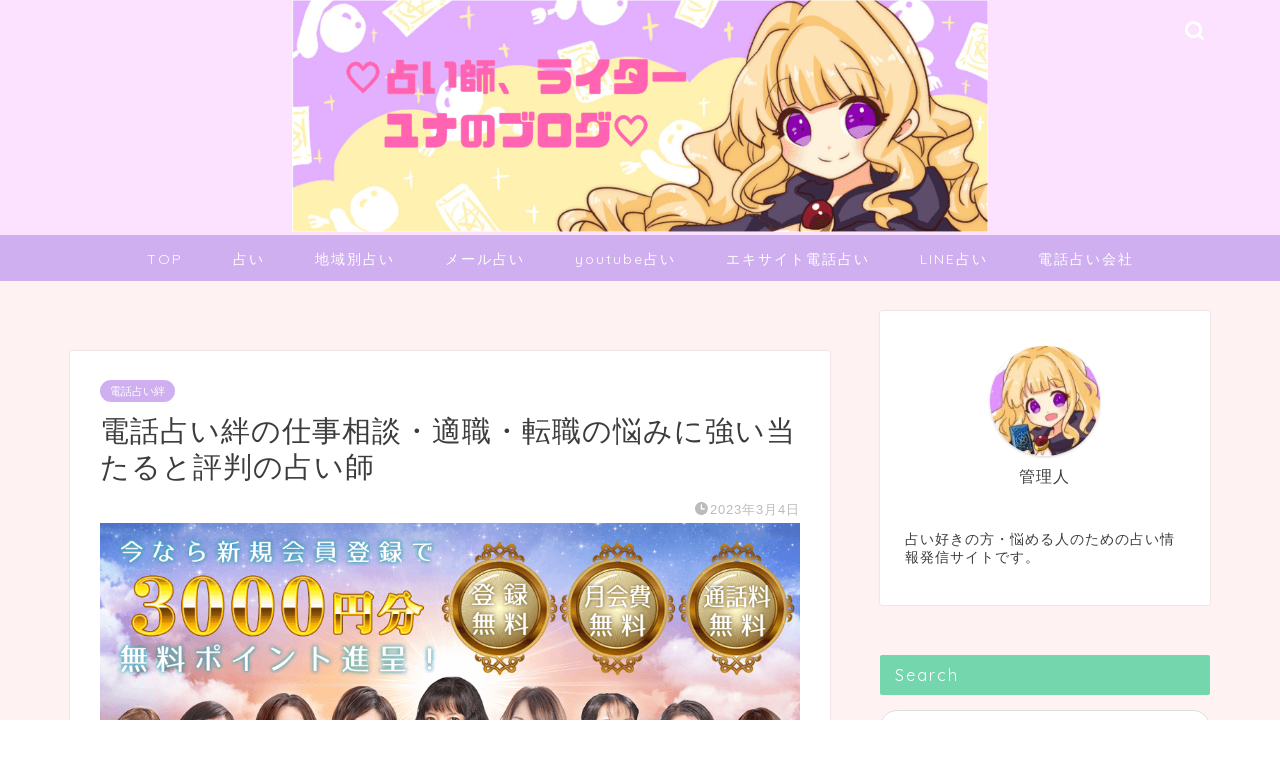

--- FILE ---
content_type: text/html; charset=utf-8
request_url: https://www.google.com/recaptcha/api2/aframe
body_size: 267
content:
<!DOCTYPE HTML><html><head><meta http-equiv="content-type" content="text/html; charset=UTF-8"></head><body><script nonce="sl1ZypUhEHpjK0CU_u6u5Q">/** Anti-fraud and anti-abuse applications only. See google.com/recaptcha */ try{var clients={'sodar':'https://pagead2.googlesyndication.com/pagead/sodar?'};window.addEventListener("message",function(a){try{if(a.source===window.parent){var b=JSON.parse(a.data);var c=clients[b['id']];if(c){var d=document.createElement('img');d.src=c+b['params']+'&rc='+(localStorage.getItem("rc::a")?sessionStorage.getItem("rc::b"):"");window.document.body.appendChild(d);sessionStorage.setItem("rc::e",parseInt(sessionStorage.getItem("rc::e")||0)+1);localStorage.setItem("rc::h",'1766458005905');}}}catch(b){}});window.parent.postMessage("_grecaptcha_ready", "*");}catch(b){}</script></body></html>